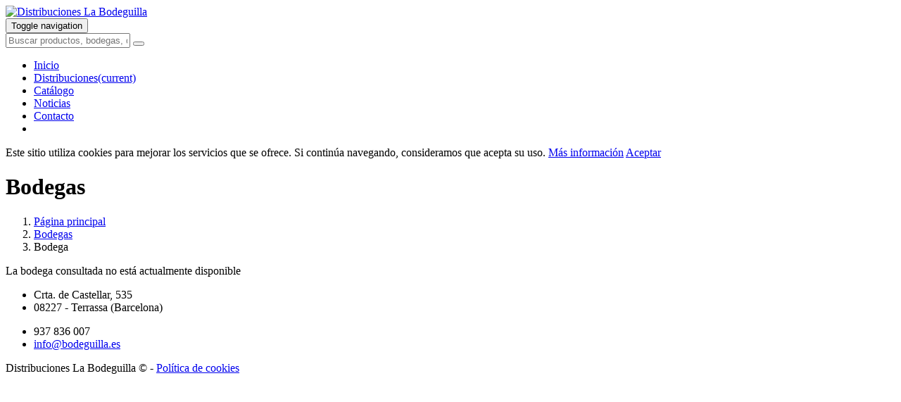

--- FILE ---
content_type: text/html;charset=utf-8
request_url: http://bodeguilla.es/productos.php?b=34
body_size: 5015
content:
<!DOCTYPE html>
<html lang="es">
    
       <head>
    <meta charset="ISO-8859-1">
    <meta http-equiv="X-UA-Compatible" content="IE=edge">
    <meta name="viewport" content="width=device-width, initial-scale=1">
    <link rel="shortcut icon" type="image/png" href="/favicon.png"/>
    <link rel="shortcut icon" type="image/png" href="http://www.bodeguilla.es/favicon.png"/>
    
    <title>Distribuciones La Bodeguilla - Bodega</title>

    <!-- Bootstrap -->
    <link href="css/bootstrap.min.css" rel="stylesheet">
    

    <link href="css/font-awesome.min.css" rel="stylesheet">
    <link href="css/productos.css" rel="stylesheet">
    <link href="https://fonts.googleapis.com/css?family=Playfair+Display|Raleway" rel="stylesheet">

  </head>
  <body>
  
    <nav class="navbar navbar-default navbar-fixed-top">
        <div id="navCF" class="container">
        
        <div class="navbar-header">
            <div class="logoCenterer">
                <a class="pull-left" href="index.php">
                    <img id="logoNav" alt="Distribuciones La Bodeguilla" class="img-responsive" src="img/logo.png">
                </a>
          </div>
          <div class="headerRight">
              <a id="collapsedSearch" href="javascript:openSearch()"><i class="fa fa-search fa-lg" aria-hidden="true"></i></a>
              <button type="button" class="navbar-toggle collapsed" data-toggle="collapse" data-target="#mainNavBar" aria-expanded="false">
                <span class="sr-only">Toggle navigation</span>
                <span class="icon-bar"></span>
                <span class="icon-bar"></span>
                <span class="icon-bar"></span>
              </button>
          </div>
        </div>
        
        <form id="searchMenu" class="searchBar" method="get" action="busqueda.php">
            <input class="form-control" type="text" name="kw" placeholder="Buscar productos, bodegas, denominaciones..." pattern=".{3,}" required title="La búsqueda debe tener como mínimo 3 letras">
            <button type="submit" class="btn btn-primary"><i class="fa fa-search fa-lg" aria-hidden="true"></i></button>
            <a id="exitSearch" href="javascript:closeSearch()"><i class="fa fa-times-circle fa-2x" aria-hidden="true"></i></a>
        </form>
        
        <div class="collapse navbar-collapse" id="mainNavBar">
          <ul class="nav navbar-nav navbar-right">
            <li><a href="index.php">Inicio</a></li>
            <li class="active"><a href="bodegas.php">Distribuciones<span class="sr-only">(current)</span></a></li>
            <li><a href="pdf.php?p=all">Catálogo</a></li>
            <li><a href="noticias.php">Noticias</a></li>
            <li><a href="contacto.php">Contacto</a></li>
            <li id="normalSearch"><a href="javascript:openSearch()"><i class="fa fa-search fa-lg" aria-hidden="true"></i></a></li>
                      </ul>
        </div><!-- /.navbar-collapse -->
      </div>
    </nav>
    
    <div id="cookiesBar" class="hidden">
        <div class="container">
            Este sitio utiliza cookies para mejorar los servicios que se ofrece. Si continúa navegando, consideramos que acepta su uso. <a href="cookies.php">Más información</a> <a href="javascript:acceptCookies()">Aceptar</a>
        </div>
    </div>
    
    <div id="sectionH" class="container-fluid">
        <h1>Bodegas</h1>
    </div>
    
    <div id="maincont" class="container">
        <div class="row">
            <ol class="breadcrumb">
                <li><a href="index.php">Página principal</a></li>
                <li><a href="bodegas.php">Bodegas</a></li>
                <li class="active">Bodega</li>
            </ol>
        </div>
        
                
        <div class="prodList row text-center">
        
        La bodega consultada no está actualmente disponible          
        </div>
    </div>
    
    <div class="container-fluid header-footer text-center">
        <div class="container">
            <div id="contactRow" class="row">
                <div class="col-sm-8 text-left">
                    <ul class="fa-ul">
                        <li><i class="fa-li fa fa-lg fa-map-marker"></i>Crta. de Castellar, 535</li>
                        <li>08227 - Terrassa (Barcelona)</li>
                    </ul>
                </div>
                <ul id="telmail" class="fa-ul">
                  <li><i class="fa-li fa fa-lg fa-phone"></i>937 836 007 </li>
                  <li><i class="fa-li fa fa-lg fa-envelope"></i><a href="mailto:info@bodeguilla.es">info@bodeguilla.es</a></li>
                </ul>
            </div>
        Distribuciones La Bodeguilla &copy; - <a href="cookies.php">Política de cookies</a>
        </div>
    </div>
    

    <!-- jQuery -->
    <script src="https://ajax.googleapis.com/ajax/libs/jquery/1.12.4/jquery.min.js"></script>
    <script src="js/bootstrap.min.js"></script>
    
    <!-- Theme JavaScript -->
    <script src="js/menu.js"></script>
    
  </body>
</html>